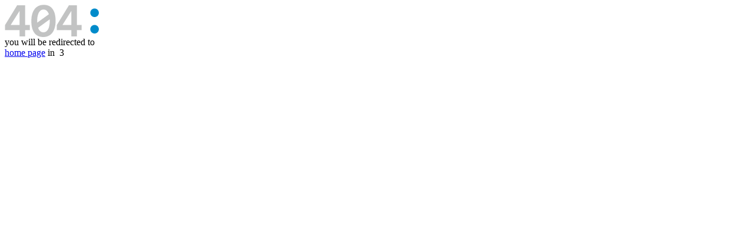

--- FILE ---
content_type: text/html; charset=utf-8
request_url: https://www.bergenaktiv.no/fluefiske/linekurv/cf-disign-line-pallet-float-type-cfa-310
body_size: 916
content:

<!DOCTYPE HTML PUBLIC "-//W3C//DTD HTML 4.0 Transitional//EN" >
<html>
<head><title>
	Page not found
</title><meta name="viewport" content="initial-scale=1,width=device-width" /><link rel="shortcut icon" type="image/vnd.microsoft.icon" href="Startup/Pics/favicon.ico" /><link href="templates/css/errorpage404.css" type="text/css" rel="stylesheet" />
    <script type="text/javascript">
        window.onload = function() {
            document.getElementById('messageBox').className += ' message-box_run-animation';
        };
    </script>
</head>
<body>
    <form method="post" action="404.aspx?PageID=10490&amp;ItemID=6193" id="pageNotFoundForm" class="page-containter">
<div class="aspNetHidden">
<input type="hidden" name="__VIEWSTATE" id="__VIEWSTATE" value="7BUQ84Dw14TA4ZZVPZP6TQRE2z/OH/J3DxzHQ1vrE0GsyISvNNUYrRu4E/9wGdr98lUQLZA04e3IqQ/dryy/JcWKg40=" />
</div>

<div class="aspNetHidden">

	<input type="hidden" name="__VIEWSTATEGENERATOR" id="__VIEWSTATEGENERATOR" value="193A34DB" />
</div>
        <div id="messageBox" class="message-box">
            <img src="/SysImages/404image.png" width=160 height=55 class="message-box__error-code" /><div class="message-box__error-text">
                you will be redirected to<br/>
                <a class="redirect-message__link" href='/'>home page</a> in &nbsp;<span class="redirect-message__counter" id="redirectCounter">5</span>
            </div>
        </div>
    </form>
</body>
<script type="text/javascript">
    var redirectCounter = document.getElementById('redirectCounter');
    var countdown = setInterval(function() {
        var nextCounterValue = parseInt(redirectCounter.innerHTML) - 1;
        redirectCounter.innerHTML = nextCounterValue;
        if (nextCounterValue == 0) {
            window.location = '/';
            clearInterval(countdown);
            countdown = null;
        }
    }, 1000);
</script>
</html>
